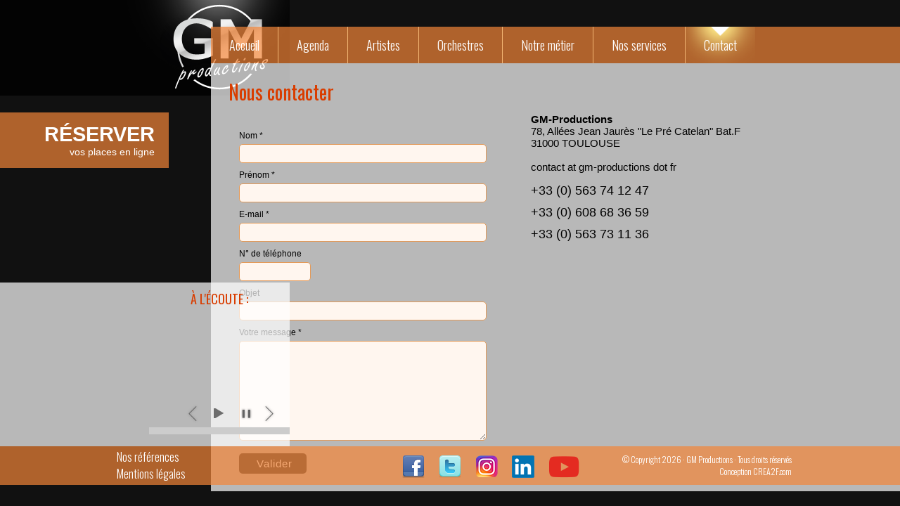

--- FILE ---
content_type: text/html; charset=ISO-8859-1
request_url: http://www.gm-productions.fr/contact/
body_size: 3820
content:
<!DOCTYPE html>
<html lang="fr">
<head>
	<title>Nous contacter - GM Productions - production conception réalisation évènementiel</title>

		<script type="text/javascript"
		src="https://cache.consentframework.com/js/pa/36616/c/17RHy/stub"></script>
		<script type="text/javascript"
		src="https://choices.consentframework.com/js/pa/36616/c/17RHy/cmp" async></script>
		
		<link rel="preconnect" href="https://fonts.googleapis.com">
		<link rel="preconnect" href="https://fonts.gstatic.com" crossorigin>
		<link href="https://fonts.googleapis.com/css2?family=Oswald:wght@200..700&display=swap" rel="stylesheet">
		

	<!-- - - -  Link(s)  - - - -->

	<link  rel="schema.DC" href="http://purl.org/dc/elements/1.1/">
	<link  rel="home" href="https://www.gm-productions.fr" hreflang="fr" title="GM Productions">
	<link  rel="bookmark" href="https://www.gm-productions.fr/favicon.ico">
	<link  rel="shortcut icon" href="https://www.gm-productions.fr/favicon.ico">

	<!-- - - - MetaTags - - - -->
	<meta  name="robots" content="index,follow">
	<meta  name="revisit-after" content="14 days">
	<meta  name="description" content="Producteur, concepteur et réalisateur d'opérations événementielles, spectacles, concerts, festivals, pièces de théâtre pour artistes français et internationaux, salons, conventions, séminaires et soirées spécialisées">
	<meta  name="DC.Language" content="fr">
	<meta  name="DC.Publisher" content="CREA2F">
	<meta  name="DC.Rights" content="Tous droits réservés - https://www.gm-productions.fr">
	<meta  name="DC.Identifier" content="https://www.gm-productions.fr/contact/">
	<meta  name="DC.Title" content="Nous contacter - GM Productions - production conception réalisation évènementiel">
	<meta  name="DC.Subject" content="Nous contacter - GM Productions - production conception réalisation évènementiel">

	<!-- - - -  Stylesheets  - - - -->
	<link rel="stylesheet" type="text/css" href="https://www.gm-productions.fr/themes/jquery/jquery-ui-1.8.24.custom.css" media="screen">
	<link rel="stylesheet" type="text/css" href="https://www.gm-productions.fr/themes/jquery/jquery.fancybox.css" media="screen">
	<link rel="stylesheet" type="text/css" href="https://www.gm-productions.fr/themes/jquery/jquery.fancybox-buttons.css" media="screen">
	<link rel="stylesheet" type="text/css" href="https://www.gm-productions.fr/themes/jquery/jquery.fancybox-thumbs.css" media="screen">
	<link rel="stylesheet" type="text/css" href="https://www.gm-productions.fr/themes/jplayer.blue.monday.css" media="screen">
	<link rel="stylesheet" type="text/css" href="https://www.gm-productions.fr/themes/jquery/jquery.mCustomScrollbar.css" media="screen">
	<link rel="stylesheet" type="text/css" href="https://www.gm-productions.fr/themes/frontend.css?v=21292340556" media="screen">
	<link rel="stylesheet" type="text/css" href="https://www.gm-productions.fr/themes/system/supersized.core.css" media="screen">

	<script type="text/javascript"> var site_url="https://www.gm-productions.fr"; </script>
	<!-- - - -  Javascripts  - - - -->
	<script type="text/javascript" src="https://www.gm-productions.fr/js/head.min.js"></script>
	<script type="text/javascript" src="https://www.gm-productions.fr/js/jquery-1.8.2.min.js?v=1292340556"></script>
	<script type="text/javascript" src="https://www.gm-productions.fr/js/jquery-ui-1.8.24.custom.min.js?v=1292340556"></script>
	<script type="text/javascript" src="https://www.gm-productions.fr/js/fancybox2/jquery.fancybox.pack.js?v=1292340556"></script>
	<script type="text/javascript" src="https://www.gm-productions.fr/js/jquery.history.js"></script>
	<script type="text/javascript" src="https://www.gm-productions.fr/js/jquery.cookie.js"></script>
	<script type="text/javascript" src="https://www.gm-productions.fr/js/jquery.jplayer.min.js"></script>
	<script type="text/javascript" src="https://www.gm-productions.fr/js/jplayer.playlist.min.js"></script>
	<script type="text/javascript" src="https://www.gm-productions.fr/js/jquery.carouFredSel-6.2.1.js"></script>
	<script type="text/javascript" src="https://www.gm-productions.fr/js/jquery.mousewheel.min.js"></script>
	<script type="text/javascript" src="https://www.gm-productions.fr/js/jquery.mCustomScrollbar.min.js"></script>
	<script type="text/javascript" src="https://www.gm-productions.fr/js/libraries.js?v=1292340556"></script>
	<script type="text/javascript" src="https://www.gm-productions.fr/js/frontend.js?v=11292340556"></script>
	<script type="text/javascript" src="https://www.gm-productions.fr/js/supersized.3.2.7.min.js"></script>

<script type="text/javascript">
var gaJsHost = (("https:" == document.location.protocol) ? "https://ssl." : "http://www.");
document.write(unescape("%3Cscript src='" + gaJsHost + "google-analytics.com/ga.js' type='text/javascript'%3E%3C/script%3E"));
</script>
<script type="text/javascript">
try {
var pageTracker = _gat._getTracker("UA-42475212-3");
pageTracker._trackPageview();
} catch(err) {}
</script>

			<script>
				var pageid="contact";
			</script>
			
</head>
<body id="page-contact">

		<div id="fb-root"></div>
		<script>(function(d, s, id) {
		  var js, fjs = d.getElementsByTagName(s)[0];
		  if (d.getElementById(id)) return;
		  js = d.createElement(s); js.id = id;
		  js.src = "//connect.facebook.net/fr_FR/all.js#xfbml=1&appId=277113225651973";
		  fjs.parentNode.insertBefore(js, fjs);
		}(document, 'script', 'facebook-jssdk'));</script>
			<div id="MainW" class="wrapper">
				<div id="Main">
				<div id="Header">
					<h1 id="HomeLinkW">
						<a id="HomeLink" rel="home" href="https://www.gm-productions.fr">GM Productions - production conception réalisation évènementiel</a>
					</h1>
					
					<a href="https://gmp.camatau.com/billetterie/home" target="_blank" id="MainResaLink"><strong>Réserver</strong><br /> vos places en ligne</a>
										
				</div>
				
		<ul id="MainMenu" class="HTMLMenu HTMLMenu-Level1" >
		
		<li id="MainMenu-home-Item" class="HTMLMenuItem HTMLMenuItem-Level1 ">
			<a href="https://www.gm-productions.fr/" id="MainMenu-home-Link" class="HTMLMenuItemLink HTMLMenuItemLink-Level1 ">
				<span>Accueil</span>
			</a>
		</li>
		
		<li id="MainMenu-agenda-Item" class="HTMLMenuItem HTMLMenuItem-Level1 ">
			<a href="https://www.gm-productions.fr/agenda/" id="MainMenu-agenda-Link" class="HTMLMenuItemLink HTMLMenuItemLink-Level1 ">
				<span>Agenda</span>
			</a>
		</li>
		
		<li id="MainMenu-artistes-Item" class="HTMLMenuItem HTMLMenuItem-Level1 ">
			<a href="https://www.gm-productions.fr/artistes/" id="MainMenu-artistes-Link" class="HTMLMenuItemLink HTMLMenuItemLink-Level1 ">
				<span>Artistes</span>
			</a>
		</li>
		
		<li id="MainMenu-orchestres-Item" class="HTMLMenuItem HTMLMenuItem-Level1 ">
			<a href="https://www.gm-productions.fr/orchestres/" id="MainMenu-orchestres-Link" class="HTMLMenuItemLink HTMLMenuItemLink-Level1 ">
				<span>Orchestres</span>
			</a>
		</li>
		
		<li id="MainMenu-notre-metier-Item" class="HTMLMenuItem HTMLMenuItem-Level1 ">
			<a href="https://www.gm-productions.fr/notre-metier/" id="MainMenu-notre-metier-Link" class="HTMLMenuItemLink HTMLMenuItemLink-Level1 ">
				<span>Notre métier</span>
			</a>
		</li>
		
		<li id="MainMenu-nos-services-Item" class="HTMLMenuItem HTMLMenuItem-Level1 ">
			<a href="https://www.gm-productions.fr/nos-services/" id="MainMenu-nos-services-Link" class="HTMLMenuItemLink HTMLMenuItemLink-Level1 ">
				<span>Nos services</span>
			</a>
		</li>
		
		<li id="MainMenu-contact-Item" class="HTMLMenuItem HTMLMenuItem-Level1 HTMLMenuItem-Current">
			<a href="https://www.gm-productions.fr/contact/" id="MainMenu-contact-Link" class="HTMLMenuItemLink HTMLMenuItemLink-Level1 HTMLMenuItemLink-Current">
				<span>Contact</span>
			</a>
		</li>
		
		</ul>
		
			<div id="ContentW"><div id="Content"><div id="ContentSwitcher">
			<div id="ContenuContact">
				<h2>Nous contacter</h2>
				<div id="FormW">

<form id="ContactForm" action="https://www.gm-productions.fr/contact/" method="post" enctype="multipart/form-data"  class="" ><div id="ContactFormWrapper">
	<fieldset id="ContactFormMainFieldset">
		<legend>Formulaire de contact</legend>
		<p id="field-security" class="textField ">
			<label for="security" >security </label>
			<input type="text" id="security"  name="security" value="">
		</p>
		<p id="field-nom" class="textField ">
			<label for="nom" >Nom *</label>
			<input type="text" id="nom"  name="nom" value="">
		</p>
		<p id="field-prenom" class="textField ">
			<label for="prenom" >Prénom *</label>
			<input type="text" id="prenom"  name="prenom" value="">
		</p>
		<p id="field-email" class="textField ">
			<label for="email" >E-mail *</label>
			<input type="text" id="email"  name="email" value="">
		</p>
		<p id="field-tel" class="textField ">
			<label for="tel" >N° de téléphone </label>
			<input type="text" id="tel"  name="tel" value="">
		</p>
		<p id="field-sujet" class="textField ">
			<label for="sujet" >Objet </label>
			<input type="text" id="sujet"  name="sujet" value="">
		</p>
		<p id="field-message" class="textareaField ">
			<label for="message" >Votre message *</label>
			<textarea id="message"  name="message" cols="30" rows="10"></textarea>
		</p>
		<div class="formButtons" id="ContactFormButtons">
			<input type="submit" id="ContactFormSubmit"  name="ContactFormSubmit" class=" submitButton" value="Valider" />
			
		</div>
	</fieldset>
<input type="hidden" name="ContactForm" value="1" /></div>
</form></div>
				<div id="CoordsW">
		
			<div id="Coords">
				<p>
				<strong>GM-Productions</strong>
				<br />78, Allées Jean Jaurès "Le Pré Catelan" Bat.F 
				<br />31000 TOULOUSE 
				<br />
				<br /><span class="ml">contact at gm-productions dot fr</span>
				</p>
				<p id="Tels">
					<span id="Fixe">+33 (0) 563 74 12 47</span>
					
					<span id="Mob">+33 (0) 608 68 36 59</span>
					
					<span id="Fax">+33 (0) 563 73 11 36</span>
				</p>
			</div>
			
		
		</div>
			</div>
		</div></div></div>
				<div class="clear"></div>
			</div><!-- eof #Main -->
			</div><!-- eof #MainW -->
			<div id="Footer">
				<div id="FooterCopyrights">
					<p>
						&copy; Copyright 2026 &middot; GM Productions &middot; Tous droits réservés  <br/>
						Conception
						<a id="ConceptionCreditLink" href="https://www.crea2f.com" class="external" title="Agence de création de sites internet : étude et conseil, design, développement, intégration, référencement - Toulouse">CREA<span>2</span>F.com </a><span id="ColorYourLife"> color your life</span> 
					</p>
				</div>
			<ul id="Minimenu">
				<li><a class="contentSwitchLink" href="https://www.gm-productions.fr/nos-references/">Nos références</a></li>
				<li><a class="contentSwitchLink" href="https://www.gm-productions.fr/mentions-legales/">Mentions légales</a></li>	
			</ul>
			<ul id="SocialLinks">
				<li id="Facebook">
					<!--<div id="FbLike" class="fb-like" data-href="https://www.facebook.com/GMProductionsToulouse" data-width="200" data-height="20" data-colorscheme="light" data-layout="button_count" data-action="like" data-show-faces="true" data-send="false"></div>-->
					<a class="external" href="https://www.facebook.com/GMProductionsToulouse" title="Rejoignez GM Productions sur Facebook"><img src="https://www.gm-productions.fr/media/images/facebook.png" alt="Facebook"/></a>
				</li>
					
				<li id="Twitter"><a class="external" href="https://twitter.com/@gayraud_michel" title="Suivez GM Productions sur Twitter"><img src="https://www.gm-productions.fr/media/images/twitter.png" alt="Twitter"/></a>
				<!--<a id="TwitterFollow" href="https://twitter.com/@gayraud_michel" class="twitter-follow-button" data-show-count="false" data-lang="fr" data-show-screen-name="false">Suivre GM Productions</a>
		<script>!function(d,s,id){var js,fjs=d.getElementsByTagName(s)[0];if(!d.getElementById(id)){js=d.createElement(s);js.id=id;js.src="//platform.twitter.com/widgets.js";fjs.parentNode.insertBefore(js,fjs);}}(document,"script","twitter-wjs");</script>-->
				</li>
				<li id="Insta">
					<a class="external" href="https://www.instagram.com/gmproductions31/" title="Rejoignez GM Productions sur Instagram"><img src="https://www.gm-productions.fr/media/images/insta.png" alt="Instagram"/></a>
				</li>
				<li id="Insta">
					<a class="external" href="https://www.linkedin.com/in/michel-gayraud-0a2a3757/" title="Rejoignez GM Productions sur Linkedin"><img src="https://www.gm-productions.fr/media/images/LinkedIn_logo_32.png" alt="Instagram"/></a>
				</li>
				<li id="Insta">
					<a class="external" href="https://www.youtube.com/channel/UClDZ_Yt99BlnrMypsTDGCuw" title="Rejoignez GM Productions sur Youtube"><img src="https://www.gm-productions.fr/media/images/youtube.png" alt="Youtube"/></a>
				</li>
			</ul>
		</div><div id="Partenaires">
			<ul>
					</ul>
		</div>
			<div id="MusicPlayerW" class="overlay-w">
				<div id="MusicPlayer"> 
				
				<h2>&Agrave; L'&Eacute;COUTE :</h2>
		
				  
				
				 
				 <div id="JPlayerW"><div id="jquery_jplayer_1" class="jp-jplayer"></div></div>
				  <div id="jp_container_1" class="jp-audio">
					<div class="jp-type-single">
					  <div class="jp-gui jp-interface">
						<ul class="jp-controls">
						  <li><a href="javascript:;" class="jp-previous" tabindex="1">previous</a></li>
						  <li><a href="javascript:;" class="jp-play" tabindex="1">play</a></li>
						  <li><a href="javascript:;" class="jp-pause" tabindex="1">pause</a></li>
						  <li><a href="javascript:;" class="jp-next" tabindex="1">next</a></li>
						</ul>

					  </div>
					  <div class="jp-title">
						<ul>
						  <li></li>
						</ul>
					  </div>
					  <div class="jp-no-solution">
						<span>Update Required</span>
						To play the media you will need to either update your browser to a recent version or update your <a href="http://get.adobe.com/flashplayer/" target="_blank">Flash plugin</a>.
					  </div>
					</div>
				  </div>
				      <div id="jp_container_1">
						<div class="jp-playlist">
							<ul>
								<li></li> <!-- Empty <li> so your HTML conforms with the W3C spec -->
							</ul>
						</div>
					</div>
				  
				  
				</div>
			</div>
		

<script type="text/javascript">
var gaJsHost = (("https:" == document.location.protocol) ? "https://ssl." : "http://www.");
document.write(unescape("%3Cscript src='" + gaJsHost + "google-analytics.com/ga.js' type='text/javascript'%3E%3C/script%3E"));
</script>
<script type="text/javascript">
try {
var pageTracker = _gat._getTracker("UA-42475212-3");
pageTracker._trackPageview();
} catch(err) {}
</script>
</body>
</html>

--- FILE ---
content_type: text/css
request_url: https://www.gm-productions.fr/themes/frontend.css?v=21292340556
body_size: 6426
content:

	html, body { margin: 0; padding: 0; border: 0; }
	body { font-size:12px; }
	
	/* * * * * * * * * * * * * * * * * * * * * * * * * * * * * * * * * * * * HTML * * * * * * * * * * * * * * * * * * * * * * * * * * * * */
	
	/**
	 * Titles
	 */
	h1, h2, h3, h4, h5, h6 { padding:0; font-weight:normal; font-size:1.5em; color: #d93d00; font-family: Oswald, sans-serif;}
	.bleu h1,.bleu h2,.bleu h3,.bleu h4,.bleu h5,.bleu h6 { padding:0; font-weight:normal; font-size:1.5em; color: #2284B4; font-family: Oswald, sans-serif;}
	.violet h1,.violet h2,.violet h3,.violet h4,.violet h5,.violet h6 { padding:0; font-weight:normal; font-size:1.5em; color: #a942e5; font-family: Oswald, sans-serif;}

	/**
	 * Paragraphs, links
	 */
	p { color: #000; }
	
	pre {
		margin:10px; padding:5px;
		background:#fafafa; border:1px dashed #ebebeb;
		font-family:Trebuchet MS, Arial, Helvetica, sans-serif;
		font-size:12px;
	}
	
	/**
	 * Lists
	 */
	ul { margin:0; padding:0; }
	li { list-style-type:none;}
	
	dl { margin:0; padding:0; }
	dt {}
	dd {}
	
	
	/**
	 * Forms
	 */
	form { display:block; margin:0; padding:0; }
	fieldset { margin:10px 15px; padding:10px 0; background:transparent 0 100% repeat-x; border:1px solid #e1e1e1; }
	fieldset p { margin:0px; padding:5px 10px; border:0px solid #fff; }
	fieldset p.focus {}
	label { display: block;  cursor:pointer; margin-bottom: 5px; }
	
	legend { margin:0 0 0 10px; font-size:1.5em; color:#008ad2; }
	input, textarea, select { border:1px solid #ccc; background:#fafafa; font-family:Trebuchet ms, Arial, Helvetica, sans-serif; }
	input, textarea { text-indent:5px; }
	textarea { font-size:1em; }
	input{ height: 25px;}
	
	optgroup { font-style:normal; color:#FF3790; padding:2px 2px; }
	option { color:#707070;   }
	optgroup option { padding:3px 5px 1px 5px; }
		
	input.focus, textarea.focus, select.focus { border-color:#aaa; background:#fff;  }
	input.disabled { border:0; background:transparent; cursor:default; }
	input.readonly { background:#fafafa; }
	
	.missingField label, .invalidField label { color:#ec0001; }
	.missingField input, .missingField textarea, .missingField select, .invalidField input, .invalidField textarea, .invalidField select { border-color:#ec0001; }
	
		
	.formButtons { margin:0; padding:10px 0 5px 10px; text-align:left; }
	.formButtons  input{ cursor: pointer; }
	
	/*.formButtons input, .submitButton { text-indent:0; padding:3px 10px; text-align:center; color:#000; font-weight:bold; cursor:pointer; background: none #F1B275; border: solid 1px #D93D00; padding: 0;}
	.bleu .formButtons input, bleu .submitButton { text-indent:0; padding:3px 10px; text-align:center; color:#000; font-weight:bold; cursor:pointer; background: none #8ACDFF; border: solid 1px #2284B4; padding: 0;}
	.violet .formButtons input,.violet .submitButton { text-indent:0; padding:3px 10px; text-align:center; color:#000; font-weight:bold; cursor:pointer; background: none #C480EC; border: solid 1px #A942E5; padding: 0;}	*/	
	.submitField {}
	.imageButton { background:transparent; border:0; padding:0; }
	.lt-1440 #Footer ul.formErrors { margin:0; padding:10px 0 10px 15px; position: static; }
	#Footer ul.formErrors { margin:0; padding:10px 0 10px 15px; position: static; float:right;}
	
	.formErrors { margin:0; padding:10px 0 10px 15px; position: static; }
	.formErrors li { list-style:none; margin:0px 0 5px 0; padding-left:24px; line-height:15px; color:#ec0001;  background:transparent url(zims/icons/form-error-16.png) 0 0 no-repeat; }
	
	.uniqueCheckBoxField input { margin-left:170px; }
	.uniqueCheckBoxField label { float:none; position:relative; bottom:2px; }
	
	#field-security { display:none; }
	
	
	/**
	 * Boutons radio, checkbox
	 */
	.fieldsList { overflow:auto; padding-left:175px; position:relative; margin:10px 0; }
	.fieldsList .fieldsListTitle { position:absolute; top:0; left:0; width:175px; padding:5px 10px; font-size:1.2em; }
	.fieldsList .fields { position:relative; }
	.fieldsList .fields div { margin:3px 0; width:200px; float:left; }
	.fieldsList .fields label { float:none; clear:none;  }
	.fieldsList .fields input { position:relative; top:2px; }
	.fieldsList label:hover { color:#FF3790; }
		
	.fieldsList.invalidField label { color:#5f5f5f; }
	.fieldsList.invalidField div.fieldsListTitle { color:#ec0001; }
	
	.radio-field input, .uniqueCheckBoxField input { background:transparent; border:0; }

	
	/**
	 * Tables
	 */
	table { margin:10px; padding:0; border-spacing:0; border-collapse:collapse; }
	th, td { border:1px solid #9a9a9a; }
	th { background:#fafafa; padding:4px 5px; font-size:1.1em; font-weight:bold; }
	td { padding:2px 5px; background:#fff; width: 20px;}
	
	/**
	 * jQuery fixes
	 */
	.jquerybubblepopup  td { border:0; }
	.ui-widget th, .ui-widget td { border:0; background:transparent; }
	
	/**
	 * Misc
	 */
	div.clear { float:none; clear:both; height:1px; line-height:1px; margin:0; padding:0; }
	
	/**
	 * Pagination
	 */
	.PaginationLinks { position:relative; clear:both; float:none; margin:5px 10px 0 10px; padding:0 100px 0 118px; text-align:center; line-height:17px; }
	.PaginationLinks span.CurrentPage {  font-size:1.2em; }
	.PaginationLinks a.PaginationLink {  color:#aaa; font-size:1.2em; }
	.PaginationLinks a.PaginationLink:hover { color:#888; }
	.PaginationLinks span.CurrentPage, .PaginationLinks a.PaginationLink { margin:0 3px; }
	.PaginationLinks .PrevLink, .PaginationLinks .NextLink { position:absolute; top:50%; margin:0; margin-top:-7px; font-size:13px; }
	.PaginationLinks .PrevLink { left:3px; }
	.PaginationLinks .NextLink { right:0; }
	.PaginationLinks span.PrevLink, .PaginationLinks span.NextLink { color:#ddd; }

	/**
	 * Dialog
	 */
	.ui-dialog-content p { margin:10px; text-align:center; }
	div.DialogWindowContent { display:none; }

	/**
	 * Captcha
	 */
	#Captcha { display:block;  margin:0; padding:0; border:1px dotted #fff; }
	input#captcha.focus { border-color:#fff; }
	#field-captcha { padding-bottom:80px; position:relative; }
	#field-captcha label {  }
		
	/**
	 * Google Map
	 */
	#jGMapW { width:400px; height:300px; margin:10px auto; border:1px solid #ccc; background:#fafafa; }
	#jGMapW .geo{ display:none;}
	#jGMap { width:400px; height:300px; }
	
	#Content .vcard p { margin:0; padding:0; font-size:1.2em;}
	#Content .vcard .adr .street-address { display:block; }
	#Content .vcard .tel .type, .vcard .uri { display:none; }
	
	
	
	
	
	/* #####################################################################################################################################################																		     *                                                                       PAGES
	 *####################################################################################################################################################*/
	 
	 
	 /* * * * * * * * * * * * * * * * * * * * * * * * * * * * * * * * * * * * LAYOUT * * * * * * * * * * * * * * * * * * * * * * * * * * * * */
	 
	body { 
		background:#ffffff url(../media/images/paramore.jpg) top center no-repeat; 
		color:#5f5f5f; 
		font-family:Trebuchet ms, Arial, Helvetica, sans-serif;
		overflow-y: scroll; }
	
	a { color:#444; text-decoration:none; }
	a:hover { text-decoration: none; color: #666; }
	a:active, a:focus { outline:0; }
	a img { border:0; }
	
	  /**
	 * Floating elems
	 */
	.float
	{display:inline; float:left;}
	
	/**
	 * Away elems
	 */
	.away
	{position: absolute; top: -99999px;}
	.awayText
	{text-indent: -9999px; overflow: hidden; }
	.hidden
	{display: none;}
	
	 /**
	 * WRAPPERS 980
	 */
	.wrapper
	{ margin:0 auto; width:100%; }
	
	/**
	 * Overlays
	 */
	/* WHITE*/
	.overlay-w, #ContentW{ background:rgba(255,255,255,0.7); }
	.lt-ie9 .overlay-w, .lt-ie9 #ContentW{
		background:none;
		filter:progid:DXImageTransform.Microsoft.gradient(startColorstr=#b2ffffff,endColorstr=#b2ffffff);
		-ms-filter: "progid:DXImageTransform.Microsoft.gradient(startColorstr=#b2ffffff,endColorstr=#b2ffffff)";
		zoom: 1;
	}
	.js #ContentW{ background: none; filter :none; -ms-filter: none;};
	
	/* WHITE ON WHITE*/
	.overlay-ww{ background:rgba(255,255,255,0.4); }
	.lt-ie9 .overlay-ww{
		background:none;
		filter:progid:DXImageTransform.Microsoft.gradient(startColorstr=#66ffffff,endColorstr=#66ffffff);
		-ms-filter: "progid:DXImageTransform.Microsoft.gradient(startColorstr=#66ffffff,endColorstr=#66ffffff)";
		zoom: 1;
	}
	/* BLACK*/
	.overlay-b{ background:rgba(0,0,0,0.7); }
	.lt-ie9 .overlay-b{
		background:none;
		filter:progid:DXImageTransform.Microsoft.gradient(startColorstr=#b2000000,endColorstr=#b2000000);
		-ms-filter: "progid:DXImageTransform.Microsoft.gradient(startColorstr=#b2000000,endColorstr=#b2000000)";
		zoom: 1;
	}
	
	/* ORANGE */
	#Footer, #MainMenu, #MainResaLink
	{ background:rgba(242,133,56,0.7); }
	.lt-ie9 #Footer, .lt-ie9 #MainMenu
	{
		background:none;
		filter:progid:DXImageTransform.Microsoft.gradient(startColorstr=#b2f28538,endColorstr=#b2f28538);
		-ms-filter: "progid:DXImageTransform.Microsoft.gradient(startColorstr=#b2f28538,endColorstr=#b2f28538)";
		zoom: 1;
	}
	
	/* BLEU */
	.bleu #Footer, .bleu #MainMenu, .bleu #MainResaLink
	{ background:rgba(61,159,230,0.7); }
	.lt-ie9 .bleu #Footer, .lt-ie9 .bleu #MainMenu
	{
		background:none;
		filter:progid:DXImageTransform.Microsoft.gradient(startColorstr=#b23d9fe6,endColorstr=#b23d9fe6);
		-ms-filter: "progid:DXImageTransform.Microsoft.gradient(startColorstr=#b23d9fe6,endColorstr=#b23d9fe6)";
		zoom: 1;
	}
	
	/* VIOLET */
	.violet #Footer , .violet #MainMenu, .violet #MainResaLink
	{ background:rgba(196, 128, 236,0.7); }
	.lt-ie9 .violet #Footer, .lt-ie9 .violet #MainMenu
	{
		background:none;
		filter:progid:DXImageTransform.Microsoft.gradient(startColorstr=#b2c480ec,endColorstr=#b2c480ec);
		-ms-filter: "progid:DXImageTransform.Microsoft.gradient(startColorstr=#b2c480ec,endColorstr=#b2c480ec)";
		zoom: 1;
	}
	
	
	
	/* * * * * * * * * * * * * * * * * * * * * * * * * * * * * * * * * * * * GENERAL * * * * * * * * * * * * * * * * * * * * * * * * * * * * */
	

	#MainW {  min-height: 550px; position:relative; }
	#Main  {}
	
	#Header { height:237px;  margin:0; position:fixed;  }
	#Header h1 { display:block; width:573px; height:136px; margin:0; padding:0; }
	#Header h1#HomeLinkW { position: absolute; left: -160px; top: 0; background:transparent url(zims/frontend/header-logo.png?c=777) 0 0 no-repeat;}
	/*.bleu #Header h1#HomeLinkW { background:transparent url(zims/frontend/bleu/header-logo.png) 0 0 no-repeat;}
	.violet #Header h1#HomeLinkW { background:transparent url(zims/frontend/violet/header-logo.png) 0 0 no-repeat;}*/
	.lt-1650 #Header h1#HomeLinkW { left: -375px; }
	#Header #HomeLink { display:block; margin:0 auto; height:136px; line-height:136px; overflow:hidden; text-indent:-999px; overflow:hidden; }
	#Header #HomeLink:hover { }
	
	
	#MainResaLink{
		display: block; position: absolute; text-align: right;
		top : 160px; color: #fff; font-size: 1.2em;
		min-width: 200px;
		padding: 15px 20px;
	}
	#MainResaLink strong{ font-size: 2em; text-transform: uppercase;	}
	#MainResaLink:hover{ text-decoration: underline;
		
	}
	
		
	#ContentW  {  width: 980px; position :absolute; right: 0; top: 90px; z-index: 0; }
	/*.lt-1900 #ContentW { width: 1225px; }*/
	.lt-1250 #ContentW  {  width: 790px; }
	#Content { margin:0;  } 
	
	
	#Footer { 
		width:100%; height:55px; margin:0; clear:both; position:fixed; bottom: 30px; margin-top:-55px; 
		font-family: Oswald, sans-serif; font-weight: 300;
	}
	#FooterCopyrights { position: absolute; right: 12%; top: 10px;}
	.lt-1250 #FooterCopyrights { right: 10px; }
	#FooterCopyrights p { margin:0; line-height:normal; text-align:right; color:#fff; font-size:12px; }
	#FooterCopyrights p #ColorYourLife { letter-spacing:1px;  display: none;}
	#ConceptionCreditLink { color: #FFFFFF; }
	
	#Footer ul#Minimenu { position: absolute; left: 13%; top: 3px; }
	.lt-1250 #Footer ul#Minimenu { left: 10px;}
	#Footer ul li a { color: #fff; font-size: 16px;}
	
	/*#Footer ul#SocialLinks { position: absolute; left: 47.2%; top: 13px; }*/
	#Footer ul#SocialLinks { position: absolute; left: 44.7%; top: 13px; width: 275px;}
	#SocialLinks li { float: left; margin: 0 20px 0 0; position:relative;}
	#FbLike, #TwitterFollow{ position: absolute; top: 5px; }
	#FbLike{ left: -99px;}
	#TwitterFollow{ left: 37px;}
	
	
	
	
	
	#Partenaires { position: fixed; bottom: 10px; width: 100%; margin: auto;}
	#Partenaires ul { width: 980px; margin: auto; text-align: center;}
	#Partenaires ul li { display: inline; text-align: center; margin: 0 10px 0 10px;}
	#Partenaires ul li a { color: #fff; }
	#Partenaires ul li a:hover { text-decoration: underline; }
	
	
	#MusicPlayerW { width: 572px; height: 233px; position: fixed; left: -15px; bottom: 85px; left: -160px;} 
	#MusicPlayer { position: absolute; right: 0; top: 10px; width: 200px; height: 223px; text-align: center;} 
	/*.w-1900 #MusicPlayerW { width: 572px; height: 233px; position: fixed;  bottom: 85px; } */
	.lt-1650 #MusicPlayerW { width: 361px;} 
	#MusicPlayer h2, #MusicPlayer p {    }
	#MusicPlayer p { top: 38px; } 
	#MusicPlayer audio { position: absolute; bottom: 8px; right: 0; width: 215px;}
	#MusicPlayer div.jp-title li { color: #000; text-transform: uppercase; font-family: Oswald, sans-serif; }
	
	
	/* * * * * * * * * * * * * * * * * * * * * * * * * * * * * * * * * * * * MENUS * * * * * * * * * * * * * * * * * * * * * * * * * * * * */
	
	#MainMenu{ margin:0; padding:0; z-index: 1000; width: 980px; height: 52px; position: absolute; top: 38px; right: 0; }
	.lt-1250 #MainMenu { width: 790px; }
	
	#MainMenu li.HTMLMenuItem-Level1 { 
		float:left; margin:0; padding:0; 
		list-style:none; font-size:13px; height:52px; padding:0 26px; 
		line-height:52px; position:relative;
		border-right: 1px solid #f2b573;}
	.bleu #MainMenu li.HTMLMenuItem-Level1{ border-color: #73a5c8;}
	.violet #MainMenu li.HTMLMenuItem-Level1{ border-color: #c68fe6;}
	
	#MainMenu li.HTMLMenuItem-Level1:hover, #MainMenu li.HTMLMenuItem-Current { background: url(zims/frontend/menu-arrow.png) no-repeat center top; }
	.bleu #MainMenu li.HTMLMenuItem-Level1:hover, .bleu #MainMenu li.HTMLMenuItem-Current { background-position: center -55px; }
	.violet #MainMenu li.HTMLMenuItem-Level1:hover, .violet #MainMenu li.HTMLMenuItem-Current { background-position: center -110px; }
	
	#MainMenu li.HTMLMenuItem-Level1 a { background: none; color: #fff; font-family: 'Oswald', sans-serif; font-weight: 300; font-size: 18px;}
	
	#MainMenu li#MainMenu-contact-Item { border: none;}
	

	
	/* #####################################################################################################################################################																		     *                                                                       PAGES
	 *####################################################################################################################################################*/
	 /*PAGES  */
	 
	 
	
	 
	 /* * * * * * * * * * * * * * * * * * * * * * * * * * * * * * * * * * * * HOME * * * * * * * * * * * * * * * * * * * * * * * * * * * * */
	
	/*#page-home{}
	#page-home #ContentW{ top: 60px;}
	.lt-1250 #page-home #ContentW{ top: 30px !important;}
	#page-home #Content{ background: none !important;}
	*/
	#SplashHome { width: 518px; height: 177px; background: url(zims/frontend/splash-home.png) no-repeat; margin: 100px 0 0 265px;}
	
	.lt-1250 #SplashHome , #SplashHome.projo  { margin: 15px 0 0 265px; }
	

	  
	#Projecteurs { height: 343px; width: 464px; position: fixed; right: 12%; bottom: 85px; }
	.lt-1250 #Projecteurs { right: 0; }
	.slide { width: 464px; height: 257px;}
	#Projecteurs h2 { font-size: 28px; padding: 10px 0 15px 20px; border-bottom: solid #fff 1px;}
	#Projecteurs h3 { font-size: 20px;  padding: 15px 0 15px 20px; }
	#Projecteurs  p { color: #000; padding: 0 0 0 20px; }
	#Projecteurs img { float: right; padding: 0 10px 0 10px;}
	#Projecteurs .prev, #Projecteurs .next { display: block; width: 25px; height: 40px; float: right; margin: 10px 0 10px 0;  margin-right: 25px; } 
	#Projecteurs .prev { background: url(zims/frontend/orange/arrows-big.png) no-repeat 0 0; }
	#Projecteurs .next { background: url(zims/frontend/orange/arrows-big.png) no-repeat -57px 0; }
	.bleu #Projecteurs .prev { background: url(zims/frontend/bleu/arrows-big.png) no-repeat 0 0; }
	.bleu #Projecteurs .next { background: url(zims/frontend/bleu/arrows-big.png) no-repeat -57px 0; }
	.violet #Projecteurs .prev { background: url(zims/frontend/violet/arrows-big.png) no-repeat 0 0; }
	.violet #Projecteurs .next { background: url(zims/frontend/violet/arrows-big.png) no-repeat -57px 0; }
	
	
	
	
	/* * * * * * * * * * * * * * * * * * * * * * * * * * * * * * * * * * * * AGENDA  * * * * * * * * * * * * * * * * * * */
	
	#ContenuAgenda{ min-height: 400px; }
	
	
	#AgendaList { width: 640px; }	
	.lt-1250 #AgendaList { width: 450px; }	
	
	#AgendaList li { border-top: 1px dashed #fff; padding-top: 20px; margin-bottom: 20px; position:relative;}	
	#AgendaList li img{ display: block; float: right; margin: 0 0 15px 20px;}	
	
	.spectacleArtiste{ font-size: 30px; }
	.spectacleDescription{ font-size: 13px; padding: 10px; margin: 15px 0; overflow: auto;}
	.spectacleTarif{ 
		position: absolute; top: 20px; right: 0;
		background: #DB6532; font-size: 20px; color: #fff; text-align: center; 
		padding: 8px;
		-webkit-border-radius: 12px;
		-moz-border-radius: 12px;
		border-radius: 12px;}
	.spectacleTarif span.miniPrice{  font-size: 14px; }
	.spectacleTarif span.bigPrice{  font-size: 26px; }
	
	.bleu .spectacleTarif { background: #2284B4; }
	.violet .spectacleTarif { background: #9757BF; }

	
	#Calendrier { height: 310px; width: 308px; position: fixed; right: -2px; top: 90px; }
	.lt-1250 #Calendrier { right: 0; }
	#Calendrier h2 { font-size: 22px !important; padding: 10px 0 15px 16px; border-bottom: solid #fff 1px;}
	#FTFMCalendar { width: 288px; height: 220px;}
	#FTFMCalendar * { text-align: center; }
	#FTFMCalendar abbr { border: none;}
	#FTFMCalendar .MonthName, #FTFMCalendar .arrowRight, #FTFMCalendar .arrowLeft { background-color: transparent; border: none; color: #d93d00; font-family: Oswald, sans-serif; font-size: 16px; }
	.bleu #FTFMCalendar .MonthName,.bleu #FTFMCalendar .arrowRight,.bleu #FTFMCalendar .arrowLeft { background-color: transparent; border: none; color: #2284B4; font-family: Oswald, sans-serif; font-size: 16px; }
	.violet #FTFMCalendar .MonthName,.violet #FTFMCalendar .arrowRight,.violet #FTFMCalendar .arrowLeft { background-color: transparent; border: none; color: #a942e5; font-family: Oswald, sans-serif; font-size: 16px; }
	#FTFMCalendar .arrowRight a, #FTFMCalendar .arrowLeft a { color: #d93d00; }
	.bleu #FTFMCalendar .arrowRight a,.bleu #FTFMCalendar .arrowLeft a { color: #2284B4; }
	.violet #FTFMCalendar .arrowRight a,.violet #FTFMCalendar .arrowLeft a { color: #a942e5; }
	#search fieldset , #search .formButtons , #search #field-searchTerm { margin: 0; padding: 0; }
	#search .formButtons , #search #field-searchTerm { display: inline; }
	#search #field-searchTerm { margin-left: 10px; }
	#FTFMCalendar td.spectacle { background: rgba(242, 70, 44, 0.5); }
	.bleu #FTFMCalendar td.spectacle { background: rgba(21, 106, 235, 0.5); }
	.violet #FTFMCalendar td.spectacle { background: rgba(196, 128, 236, 0.5); }
	
	 /* * * * * * * * * * * * * * * * * * * * * * * * * * * * * * * * * * * *ARTISTES et Orchestre * * * * * * * * * * * * * * * * * * * * * * * * * * * * */
	
	#ContenuArtistes, #ContenuMetier, #ContenuReferences, #MentionsLegales, 
	#ContenuContact, #ContenuAgenda
	{ padding: 10px 15px; margin-bottom: 85px; background: none; /*min-height: 726px;*/}
	.lt-1650 #ContenuArtistes,.lt-1650 #ContenuMetier,.lt-1650 #ContenuReferences,
	.lt-1650 #MentionsLegales , .lt-1650 #ContenuAgenda
	{ padding: 10px 15px; margin-bottom: 85px; /*min-height: 630px;*/}
	
	#ContenuArtistes h2 { text-align: right;}
	#SearchKeys { width: 10px; float: left; margin-top: 60px; position: fixed; top: 90px;}
	.lt-1250 #SearchKeys { top: 50px; font-size: 10px; }
	.lt-1250 #SearchKeys a { font-size: 10px; }
	#SearchKeys a { color: #D93D00; font-weight: bold; font-size: 14px;} /*#2284B4*/
	.bleu #SearchKeys a { color: #2284B4; }
	.violet #SearchKeys a { color: #a942e5; }
	#SearchKeys a.inactive { color: #646464; cursor: default;}
	#Artistes > li, .artiste{ min-height: 160px; margin: 20px 40px;  padding-top: 15px;}
	#Artistes > li { border-top: 1px solid #fff;} 
	#Artistes > li:first-child { border: none; padding: 0;} 
	#Artistes > li img, .artiste img{ margin: 10px; }
	#Artistes h3, .artiste h3 { font-size: 28px; }
	#Artistes p, .artiste p, #ContenuReferences p, #MentionsLegales p { color: #000; font-family: arial;
    font-size: 13px; }
	#Artistes a.ImageLink, .artiste a.ImageLink { float: right;}
	#Artistes li a.Infos, .artiste a.Infos { display: block; background: url(zims/frontend/orange/plus-info.png) no-repeat; height: 27px; width: 101px; margin-top: 10px;}
	.bleu #Artistes li a.Infos, .bleu .artiste  a.Infos{ display: block; background: url(zims/frontend/bleu/plus-info.png) no-repeat; height: 27px; width: 101px; margin-top: 10px;}
	.violet #Artistes li a.Infos, .violet .artiste  a.Infos{ display: block; background: url(zims/frontend/violet/plus-info.png) no-repeat; height: 27px; width: 101px; margin-top: 10px;}
	/*#Artistes li a.Mp3, .artiste a.Mp3 { display: block; background: url(zims/frontend/ecouter-extrait.png) no-repeat; height: 27px; width: 140px; margin-top: 10px;}*/
	a.prev { color: #D93D00; font-size: 14px; }
	.bleu a.prev { color: #2284B4; font-size: 14px; }
	.violet a.prev { color: #A942E5; font-size: 14px; }
	
	
	.artisteAlbum{
		background: url(zims/frontend/music-button.png) no-repeat right top;
		display: inline-block; height: 27px; margin: 15px 0 15px 10px;
	}
	.artisteAlbum span{
		background: url(zims/frontend/music-button.png) no-repeat left top;
    	color: #555; display: block;
		font-size: 15px;
		height: 100%;
		line-height: 27px;
		padding-left: 32px;
		position: relative; right: 12px;
		text-align: center;
	}
	
	
	
	
	
	
	#Extraits { margin: 15px 0; width: 100%;  }
	#Extraits td{ border: 1px solid #fff; background: none; border-left: none; border-right: none; padding: 10px 5px; width: auto;  }
	#Extraits td a{ background:url(zims/frontend/play-file.png) no-repeat left center; display: inline-block; padding: 1px 0 0 25px; height: 16px; }
	
	
	
	#ArtisteMusic, #ArtisteVideos, #ExternalVideos, #EmbedVideos{ clear: both; overflow:auto;}
	#ExternalVideos, #EmbedVideos{ margin-top: 20px;}
	#ArtisteVideos li{  display :inline; float: left; margin-right: 15px;}
	.externalVideo { display: block; font-size: 13px; background: url(zims/frontend/videocam.png) no-repeat left top; padding:10px 0 0 50px; height: 34px;  }
	
	#GoBack{ margin: 20px 0 0 0; }
	
 /*************************************** ContenuMetier *******************************************************************/
 
 	#ContenuMetier h3, #ContenuServices h3, #ContenuReferences h3, #MentionsLegales h3, #ContenuContact h2,
	#ContenuAgenda h2
	{ font-size: 28px; margin: 10px;}
	
	#ContenuMetier p { color: #000; font-family: arial;
    font-size: 13px; margin: 10px; text-align: justify; }
	
	.section{ clear: both; overflow:auto; }
	
	#ContenuMetier ul { color: #000; font-family: arial;
    font-size: 13px; margin: 10px; }
	
	#ContenuMetier p img, .section img{ display: block; float: right; margin: 0 0 20px 40px }
	
	/********************** ContenuServices **********/
	
	 
	#ContenuServices { padding: 10px 15px;  margin-bottom: 84px; min-height: 726px; }
	/*.lt-1650 #ContenuServices { min-height: 630px; }*/
	#ContenuServices p { color: #000; font-family: arial;
    font-size: 13px; margin: 10px; min-height: 100px; text-align: justify;
    }
	#ContenuServices p img { margin: 0 0 10px 30px; display:inline; float:right;}
	#ContenuServices ul { color: #000; font-family: arial;
    font-size: 13px; margin: 10px; }
	#ContenuServices p#first { text-align: left; min-height: 0;}
	
	/****************** ContenuReferences *********/
	
	#ContenuReferences h4 { margin: 10px; }
	#ContenuReferences p { margin: 0 10px; }
	#ContenuReferences p strong { font-size: 16px;  }
	
	
	/** MentionsLegales  **/
	
	#MentionsLegales h3, #MentionsLegales p { text-align: center; }
	
	/********CALENDAR**********/
	#search { position: absolute; bottom: 10px; left: 40px;}
	
	/* STYLE CSS des spectacles*/
	
	
	
	
	#ContenuArtistes #FTFMCalendar, #ContenuArtistes #FTFMCalendar a.calendar-links { color: #000; }
	#ContenuArtistes #Calendrier { position: static; }
	
	#CalW { height: 220px; }
	
	
	 /* * * * * * * * * * * * * * * * * * * * * * * * * * * * * * * * * * * * CONTACT * * * * * * * * * * * * * * * * * * * * * * * * * * * * */
	 
	#page-contact #Content{ overflow:auto;}
	 
	#FormW, #CoordsW{ display: inline; float: left; }
	
	
	#FormW { width: 400px; }
	.lt-1440 #FormW { width: 320px; }
	#CoordsW{ margin-left: 40px; width: 400px;}
	.lt-1024 #CoordsW{ margin-left: 20px;}
	
	
	#ContactForm fieldset { border: none; }
	#ContactForm legend { display:none; }
	
	
	
	#ContactForm input, #ContactForm textarea { 
	background: none #FFF6EF; border: solid 1px #E29958; 
	width: 350px;
	-webkit-border-radius: 5px;
	-moz-border-radius: 5px;
	border-radius: 5px;}
	.lt-1440 #ContactForm input, .lt-1440 #ContactForm textarea  { width: 275px; }
	
	#ContactForm input#tel{ width: 100px; }
	
	
	.bleu #ContactForm input, .bleu #ContactForm textarea{ background-color: #EFF8FF; border-color: #59ABE5;  }
	.violet #ContactForm input, .violet #ContactForm textarea{ background-color:#F7EFFF; border-color: #D17DED;  }
	
	#ContactForm .formButtons input{ 
		diplay: block; margin: 0 auto;
		width: auto; padding: 6px 20px; height: auto; color: #fff; 
		font-size: 15px; letter-spacing: 1px; border: none; background: #333;}
	/*.bleu #ContactForm #nom, .bleu #ContactForm #prenom, 
	.bleu #ContactForm #societe, .bleu #ContactForm #email {background: none #EFF8FF; border: solid 1px #C9E7FC; }
	
	.violet #ContactForm #nom, .violet #ContactForm #prenom, 
	.violet #ContactForm #societe, .violet #ContactForm #email { background: none #EFF8FF; border: solid 1px #C9E7FC; }
	
	#ContactForm #tel { width:80px; background: none #F1B275; border: solid 1px #D93D00; }
	#ContactForm #subject { background: none #F1B275; border: solid 1px #D93D00; }
	#ContactForm #message { width:350px; height:120px; background: #F1B275; border: solid 1px #D93D00; margin-top: 10px; }
	
	
	.bleu #ContactForm #tel { width:80px; background: none #8ACDFF; border: solid 1px #2284B4; }
	.bleu #ContactForm #subject { background: none #8ACDFF; border: solid 1px #2284B4; }
	.bleu #ContactForm #message { width:350px; height:120px; background: #8ACDFF; border: solid 1px #2284B4; margin-top: 10px; }
	
	.violet #ContactForm #tel { width:80px; background: none #C480EC; border: solid 1px #a942e5; }
	.violet #ContactForm #subject { background: none #C480EC; border: solid 1px #a942e5; }
	.violet #ContactForm #message { width:350px; height:120px; background: #C480EC; border: solid 1px #a942e5; margin-top: 10px; }*/
	
	#field-mail label { border: none; }
	
	#Coords p{ font-size: 15px;}
	#Tels{ margin: 15px 0;}
	#Tels span{ display: block; margin: 10px 0; font-size: 18px !important}
	
	
	
	/* NEWSLETTER
	*/
	
	#InscriptionNewsletter { position: absolute; left: 550px; top: 3px; width: 320px; height: 58px;}
	.lt-1440 #InscriptionNewsletter { left: 200px; }
	#InscriptionNewsletter fieldset, #search fieldset {border:none;}
	#InscriptionNewsletter fieldset label{ color: #fff; font-size: 16px; border: none; }
	#search fieldset label { display: none; }
	#InscriptionNewsletter fieldset, #InscriptionNewsletter fieldset p ,#InscriptionNewsletter fieldset .formButtons, #InscriptionNewsletter input{ margin: 0; padding: 0;}
	#InscriptionNewsletter input { border: none; background: url(zims/frontend/orange/input-bg.png) no-repeat; width: 160px; height: 20px; }
	.bleu #InscriptionNewsletter input { background-image: url(zims/frontend/bleu/input-bg.png);  }
	.violet #InscriptionNewsletter input { background-image: url(zims/frontend/violet/input-bg.png); }
	
	
	#InscriptionNewsletter fieldset .submitButton { position: absolute; left: 160px; top: 30px; 
	background: url(zims/frontend/orange/ok-bg.png) no-repeat; border: none; color: #000; width: 25px; height: 20px;}
	.bleu #InscriptionNewsletter fieldset .submitButton { background: url(zims/frontend/bleu/ok-bg.png) no-repeat;}
	.violet #InscriptionNewsletter fieldset .submitButton { background: url(zims/frontend/violet/ok-bg.png) no-repeat;}
	

	#searchMainFieldset input {  
		-webkit-border-radius: 5px;
		-moz-border-radius: 5px;
		border-radius: 5px;}
	#searchMainFieldset .submitButton { position: absolute; left: 164px; top: 2px; 
	background: none; border: none; color: #000; width: 25px; height: 20px;}


	
	
	/*
	.bleu #InscriptionNewsletter fieldset #mail { border: none; background: url(zims/frontend/bleu/input-bg.png) no-repeat; }
	.bleu input { background: url(zims/frontend/bleu/input-bg.png) no-repeat; }
	
	.violet #InscriptionNewsletter fieldset #mail { border: none; background: url(zims/frontend/violet/input-bg.png) no-repeat; }
	.violet input { background: url(zims/frontend/violet/input-bg.png) no-repeat; }
	
	*/
	

--- FILE ---
content_type: text/css
request_url: https://www.gm-productions.fr/themes/system/supersized.core.css
body_size: 616
content:
/*

	Supersized - Fullscreen Slideshow jQuery Plugin
	Version : Core 3.2.1
	
	Site	: www.buildinternet.com/project/supersized
	Author	: Sam Dunn
	Company : One Mighty Roar (www.onemightyroar.com)
	License : MIT License / GPL License
	
*/

* { margin:0; padding:0; }
body { background:#111; height:100%; }
	img{ border:none; }
	
	#supersized-loader { position:fixed; top:40%; left:20%; z-index:0; width:60px; height:60px; margin:-30px 0 0 -30px; text-indent:-999em; background:url(./images/fancybox_loading.gif) no-repeat center center;}
	
	#supersized {  position:fixed;  left:0; top:0; overflow:hidden; z-index:-999; height:100%; width:100%; margin:0;  }
		#supersized img{ width:auto; height:auto; position:relative; outline:none; border:none; }
		
		#supersized a { z-index:-30; position:fixed; overflow:hidden; top:0; left:0; width:100%; height:100%; background:#111; display:block; }
			#supersized a.image-loading { background:#111 url(./images/fancybox_loading.gif) no-repeat center center; width:100%; height:100%; }
			
			#supersized li { display:block; list-style:none; z-index:-30; position:absolute; overflow:hidden; top:0; left:0; width:100%; height:100%;  }
			#supersized li.prevslide { z-index:-20; }
			#supersized li.activeslide { z-index:-10; }
			#supersized li.image-loading { background: url(../jquery/images/progress.gif) no-repeat center center; width:100%; height:100%; }
				#supersized li.image-loading img{ visibility:hidden; }
			#supersized li.prevslide img, #supersized li.activeslide img{ display:inline; }
			
			
